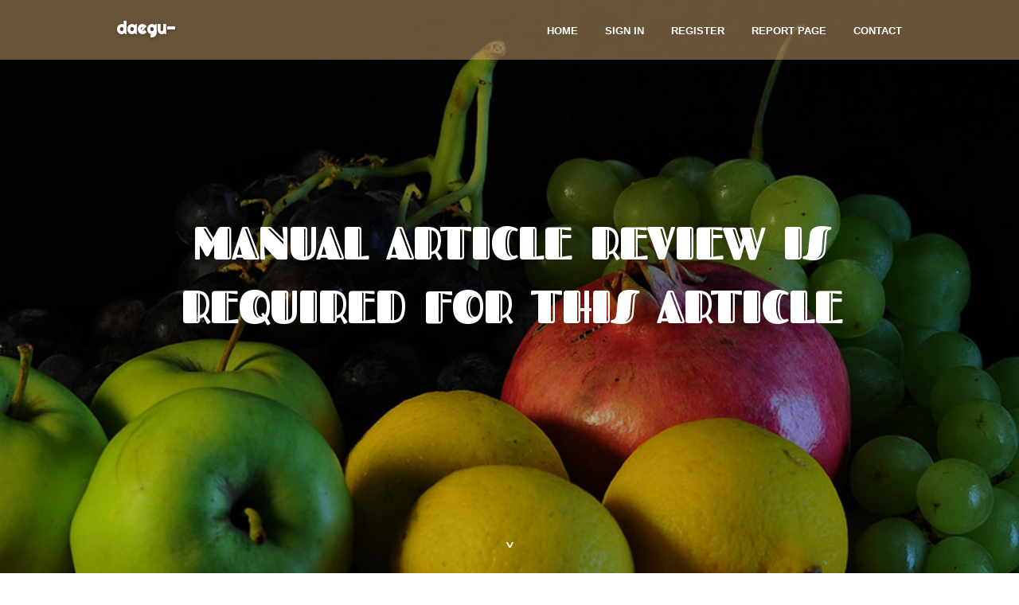

--- FILE ---
content_type: text/html; charset=UTF-8
request_url: https://daegu-aroma39494.worldblogged.com/33396214/manual-article-review-is-required-for-this-article
body_size: 3033
content:
<!DOCTYPE html>
<!--[if IE 8]><html class="lt-ie10 lt-ie9 no-js" prefix="og: https://ogp.me/ns#" lang="en"><![endif]-->
<!--[if IE 9]><html class="lt-ie10 no-js" prefix="og: https://ogp.me/ns#" lang="en"><![endif]-->
<!--[if gt IE 9]><!--><html class="no-js" prefix="og: https://ogp.me/ns#" lang="en"><!--<![endif]-->
<head>
<meta charset="utf-8"><meta http-equiv="X-UA-Compatible" content="IE=edge,chrome=1">
<title>Manual article review is required for this article</title>
<meta name="viewport" content="width=device-width,initial-scale=1,viewport-fit=cover">
<meta name="msapplication-tap-highlight" content="no">
<link href="https://cloud.worldblogged.com/blog/cdn/style.css" rel="stylesheet">
<meta name="generator" content="worldblogged.com">
<meta name="format-detection" content="telephone=no">
<meta property="og:url" content="https://daegu-aroma39494.worldblogged.com/33396214/manual-article-review-is-required-for-this-article">
<meta property="og:title" content="Manual article review is required for this article">
<meta property="og:type" content="article">
<meta property="og:description" content="Manual article review is required for this article">
<meta property="og:site_name" content="worldblogged.com">
<meta property="og:image" content="https://cloud.worldblogged.com/blog/images/img10.jpg">
<link rel="canonical" href="https://daegu-aroma39494.worldblogged.com/33396214/manual-article-review-is-required-for-this-article" />
<link href="https://cloud.worldblogged.com/favicon.ico" rel="shortcut icon" />
</head>
<body class="layout-01 wtf-homepage">
<div class="wnd-page color-red">

<div id="wrapper">

<header id="header">
<div id="layout-section" class="section header header-01 cf design-01 section-media">
<div class="nav-line initial-state cf wnd-fixed">
<div class="section-inner">
<div class="logo logo-default wnd-font-size-90 proxima-nova">
<div class="logo-content">
<div class="text-content-outer"><span class="text-content"><a class="blog_home_link" href="https://daegu-aroma39494.worldblogged.com"><strong>daegu-aroma39494.worldblogged.com</strong></a></span>
</div></div></div>

<nav id="menu" role="navigation"><div class="menu-not-loaded">

<ul class="level-1"><li class="wnd-active wnd-homepage">
<li><a href="https://worldblogged.com"><span>Home</span></a></li>
<li><a href="https://worldblogged.com/sign-in"><span>Sign In</span></a></li>
<li><a href="https://worldblogged.com/register"><span>Register</span></a></li>
<li><a href="https://worldblogged.com/report"><span>Report page</span></a></li>
<li><a href="https://worldblogged.com/contact"><span>Contact</span></a></li>
</ul><span class="more-text">More</span>
</div>
</nav>
  <span style="width:100px; display:none; height:100px; "><a href="https://worldblogged.com/new-posts?1">1</a><a href="https://worldblogged.com/new-posts?2">2</a><a href="https://worldblogged.com/new-posts?3">3</a><a href="https://worldblogged.com/new-posts?4">4</a><a href="https://worldblogged.com/new-posts?5">5</a></span>

<div id="menu-mobile" class="hidden"><a href="#" id="menu-submit"><span></span>Menu</a></div>

</div>
</div>

</div>
</header>
<main id="main" class="cf" role="main">
<div class="section-wrapper cf">
<div class="section-wrapper-content cf"><div class="section header header-01 cf design-01 section-media wnd-background-image">
<div class="section-bg">
<div class="section-bg-layer wnd-background-image  bgpos-top-center bgatt-scroll" style="background-image:url('https://cloud.worldblogged.com/blog/images/img10.jpg')"></div>
<div class="section-bg-layer section-bg-overlay overlay-black-light"></div>
</div>

<div class="header-content cf">
<div class="header-claim">
<div class="claim-content">
<div class="claim-inner">
<div class="section-inner">
<h1><span class="styled-inline-text claim-borders playfair-display"><span><span>MANUAL ARTICLE REVIEW IS REQUIRED FOR THIS ARTICLE</span></span></span></h1>
</div></div></div></div>

<a href="" class="more"></a>

</div>
<div class="header-gradient"></div>
</div><section class="section default-01 design-01 section-white"><div class="section-bg">
<div class="section-bg-layer">

</div>
<div class="section-bg-layer section-bg-overlay"></div>
</div>
<div class="section-inner">
<div class="content cf">
<div>
<div class="column-wrapper cf">
<div><div class="column-content pr" style="width:100%;">
<div><div class="text cf design-01">


<div class="text-content">
<h1><font style="font-size:170%">Manual article review is required for this article</font></h1>
<h2>Manual article review is required for this article</h2>
<h3><em>Blog Article</em></h3>

<p>Manual article review is required for this article</p>
<a href="https://remove.backlinks.live" target="_blank">Report this page</a>
</div>

<div style="display:none"><a href="https://emilieumkx517765.worldblogged.com/45897858/explore-hela-ads-your-sri-lankan-marketplace">1</a><a href="https://thepreciouscarats.worldblogged.com/45897857/how-to-make-an-epic-music-video-with-limited-resources">2</a><a href="https://kostenlose-pornos23333.worldblogged.com/45897856/einmaliges-xxx-video-clip-mit-williger-hure">3</a><a href="https://alvinoifd839589.worldblogged.com/45897855/an-easy-to-use-video-editor-every-creator-should-explore">4</a><a href="https://the-macallan-double-cask55432.worldblogged.com/45897854/the-macallan-double-cask-12-years-old-no-further-a-mystery">5</a><a href="https://delilahobou501421.worldblogged.com/45897853/witness-the-serengeti-s-epic-wildebeest-migration">6</a><a href="https://haarisgvqm951912.worldblogged.com/45897852/get-your-flyers-in-front-of-customers-experts">7</a><a href="https://dedicatedblock87.worldblogged.com/45897851/why-boss-rummy-is-a-trending-topic-now">8</a><a href="https://janicedrio086220.worldblogged.com/45897850/laser-graffiti-removal-with-the-shark-p-cl">9</a><a href="https://expertarticle229.worldblogged.com/45897849/trending-useful-information-on-sem-services-in-new-jersey-you-should-know">10</a><a href="https://rorynlqx499953.worldblogged.com/45897848/psilocybin-in-the-uk">11</a><a href="https://fanniefnxw492202.worldblogged.com/45897847/purchase-the-hsrp-online-fast-conveniently">12</a><a href="https://daltonqvuog.worldblogged.com/45897846/the-greatest-guide-to-backwoods-canada">13</a><a href="https://garrettasjah.worldblogged.com/45897845/gierige-blondine-beim-blowjob">14</a><a href="https://faydbfu897909.worldblogged.com/45897844/dominate-delhi-s-search-results-through-expert-seo-services">15</a></div>

</div></div></div></div></div></div></div></div>
</section>
</div></div>

</main>
<footer id="footer" class="cf">
<div class="section-wrapper cf">
<div class="section-wrapper-content cf"><div class="section footer-01 design-01 section-white">
<div class="section-bg">
<div class="section-bg-layer">
</div>
<div class="section-bg-layer section-bg-overlay"></div>
</div>

<div class="footer-columns">

<div class="section-inner">
<div class="column-box column-content pr">
<div class="content cf wnd-no-cols">
<div>
<div class="text cf design-01">

<div class="form block cf design-01">
<form action="" method="post" _lpchecked="1">
<fieldset class="form-fieldset">
<div><div class="form-input form-text cf wnd-form-field wnd-required">
<label for="field-wnd_ShortTextField_297219"><span class="inline-text"><span>Your Name</span></span></label>
<input id="field-wnd_ShortTextField_297219" name="wnd_ShortTextField_297219" required="" value="" type="text" maxlength="150">
</div><div class="form-input form-email cf wnd-form-field wnd-required">
<label for="field-wnd_EmailField_792175"><span class="inline-text"><span>Email</span></span></label>
<input id="field-wnd_EmailField_792175" name="wnd_EmailField_792175" required="" value="@" type="email" maxlength="255">
</div><div class="form-input form-textarea cf wnd-form-field">
<label for="field-wnd_LongTextField_298580"><span class="inline-text"><span>Comment</span></span></label>
<textarea rows="5" id="field-wnd_LongTextField_298580" name="wnd_LongTextField_298580" placeholder="Enter your comment..."></textarea>
</div></div>
</fieldset>
<div class="form-submit cf button-01"><button type="submit" name="send" value="wnd_FormBlock_859870"><span class="text">Submit</span></button></div>
</form>

</div></div></div></div></div>

<div class="column-box column-content pr">
<div class="content cf wnd-no-cols">
<div>
<div class="text cf design-01">
<div class="text-content"><h1>Comments</h1>

<h2>Unique visitors</h2>
<p>598 Visitors</p>
<h2>Report page</h2>
<p><a href="https://worldblogged.com/report" target="_blank" rel="nofollow" >Report website</a></p>
<h2>Contact Us</h2>
<p><a href="https://worldblogged.com/contact" target="_blank" rel="nofollow" >Contact</a></p>
</div></div></div></div></div>

<div class="column-box column-content pr">
<div class="map block design-01" style="margin-left:0%;margin-right:0%;">
<div class="map-content" id="wnd_MapBlock_872894_container" style="position:relative;padding-bottom:97.67%;">

</div>
</div>
</div>
</div>
<div class="background-stripe"></div>
</div>
    

<div class="footer-line">
<div class="section-inner">
<div class="footer-texts">
<div class="copyright cf">
<div class="copyright-content">
<span class="inline-text">
<span>© 2026&nbsp;All rights reserved</span>
</span>
</div>
</div>
<div class="system-footer cf">
<div class="system-footer-content"><div class="sf">
<div class="sf-content">Powered by <a href="https://worldblogged.com" rel="nofollow" target="_blank">worldblogged.com</a></div>
</div></div>
</div>
</div>
<div class="lang-select cf">
</div></div></div></div></div></div>

</footer>
</div>
</div>
<div id="fe_footer">
<div id="fe_footer_left"><a href="https://worldblogged.com/register" target="_blank">Make a website for free</a> <span style="display: none;"><a href="https://worldblogged.com/forum">forum</a></span> </div><a id="fe_footer_right" href="https://worldblogged.com/sign-in" target="_blank">Webiste Login</a>
</div>
<script defer src="https://static.cloudflareinsights.com/beacon.min.js/vcd15cbe7772f49c399c6a5babf22c1241717689176015" integrity="sha512-ZpsOmlRQV6y907TI0dKBHq9Md29nnaEIPlkf84rnaERnq6zvWvPUqr2ft8M1aS28oN72PdrCzSjY4U6VaAw1EQ==" data-cf-beacon='{"version":"2024.11.0","token":"5da400103f774bd2ae85b1f591e89c74","r":1,"server_timing":{"name":{"cfCacheStatus":true,"cfEdge":true,"cfExtPri":true,"cfL4":true,"cfOrigin":true,"cfSpeedBrain":true},"location_startswith":null}}' crossorigin="anonymous"></script>
</body>
</html>